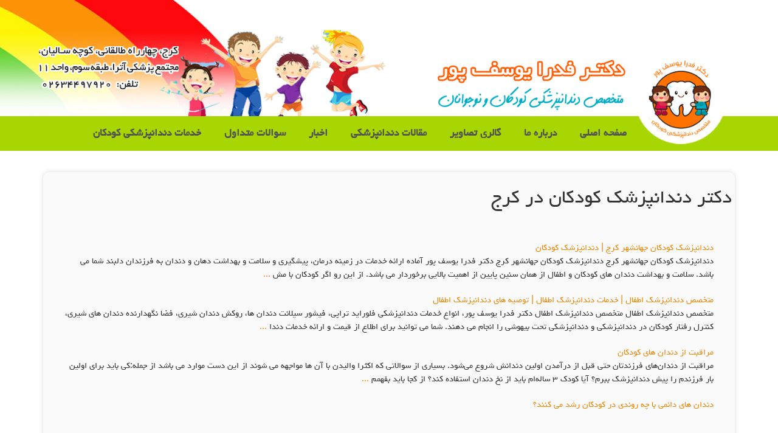

--- FILE ---
content_type: text/html; charset=utf-8
request_url: https://drfedra.com/fa/tag.aspx?str=%D8%AF%DA%A9%D8%AA%D8%B1%20%D8%AF%D9%86%D8%AF%D8%A7%D9%86%D9%BE%D8%B2%D8%B4%DA%A9%20%DA%A9%D9%88%D8%AF%DA%A9%D8%A7%D9%86%20%D8%AF%D8%B1%20%DA%A9%D8%B1%D8%AC
body_size: 7579
content:


<!DOCTYPE html>
<html xmlns="http://www.w3.org/1999/xhtml" lang="fa">
<head id="Head1"><link href="../App_Themes/drfedra-Fa/Main.css" type="text/css" rel="stylesheet" /><title>
	دکتر دندانپزشک کودکان در کرج
</title><meta http-equiv="Content-Type" content="text/html; charset=utf-8" /><meta name="viewport" content="width=device-width, initial-scale=1.0" /><link href="/Uploads/Public/system/bootstrap.min.css" type="text/css" rel="stylesheet" /><link href="/Uploads/Public/system/bootstrap-3.2.rtl.css" type="text/css" rel="stylesheet" />

    <script src="/Uploads/Public/system/jquery.min.js" type="text/javascript"></script>
    <script type="text/javascript" language="javascript" src="/Uploads/Public/system/bootstrap.min.js"></script>

    
<style type="text/css">
	/* <![CDATA[ */
	#Mmainmenu_Menu1 img.icon { border-style:none;vertical-align:middle; }
	#Mmainmenu_Menu1 img.separator { border-style:none;display:block; }
	#Mmainmenu_Menu1 img.horizontal-separator { border-style:none;vertical-align:middle; }
	#Mmainmenu_Menu1 ul { list-style:none;margin:0;padding:0;width:auto; }
	#Mmainmenu_Menu1 ul.dynamic { z-index:1;margin-top:1px; }
	#Mmainmenu_Menu1 a { text-decoration:none;white-space:nowrap;display:block; }
	#Mmainmenu_Menu1 a.static { text-decoration:none;border-style:none;padding-left:0.15em;padding-right:0.15em; }
	#Mmainmenu_Menu1 a.dynamic { text-decoration:none;border-style:none; }
	#Mmainmenu_Menu1 a.static.selected { text-decoration:none;border-style:none; }
	/* ]]> */
</style></head>
<body>
    <form method="post" action="./tag.aspx?str=%u062f%u06a9%u062a%u0631+%u062f%u0646%u062f%u0627%u0646%u067e%u0632%u0634%u06a9+%u06a9%u0648%u062f%u06a9%u0627%u0646+%u062f%u0631+%u06a9%u0631%u062c" id="form1">
<div class="aspNetHidden">
<input type="hidden" name="__VIEWSTATE" id="__VIEWSTATE" value="/[base64]/aqdin2YYg2K/YsSDaqdix2KxkAgMPDxYCHwFlZGQCBQ88KwARAwAPFgQeC18hRGF0YUJvdW5kZx8AAgRkARAWABYAFgAMFCsAABYCZg9kFg5mDw8WAh4HVmlzaWJsZWhkZAIBD2QWAmYPZBYCZg8VBCdjaGlsZHJlbnMtZGVudGlzdC1qYWhhbnNoYWhyLWthcmFqLmFzcHg02K/aqdiq2LEg2K/Zhtiv2KfZhtm+2LLYtNqpINqp2YjYr9qp2KfZhiDYr9ixINqp2LHYrFfYr9mG2K/Yp9mG2b7Ysti02qkg2qnZiNiv2qnYp9mGINis2YfYp9mG2LTZh9ixINqp2LHYrCB8INiv2YbYr9in2YbZvtiy2LTaqSDaqdmI2K/aqdin2YbXBNiv2YbYr9in2YbZvtiy2LTaqSDaqdmI2K/aqdin2YYg2KzZh9in2YbYtNmH2LEg2qnYsdisDQrYr9mG2K/Yp9mG2b7Ysti02qkg2qnZiNiv2qnYp9mGINis2YfYp9mG2LTZh9ixINqp2LHYrCDYr9qp2KrYsSDZgdiv2LHYpyDbjNmI2LPZgSDZvtmI2LEg2KLZhdin2K/ZhyDYp9ix2KfYptmHINiu2K/Zhdin2Kog2K/YsSDYstmF24zZhtmHINiv2LHZhdin2YbYjCDZvtuM2LTar9uM2LHbjCDZiCDYs9mE2KfZhdiqINmIINio2YfYr9in2LTYqiDYr9mH2KfZhiDZiCDYr9mG2K/Yp9mGINio2Ycg2YHYsdiy2YbYr9in2YYg2K/ZhNio2YbYryDYtNmF2Kcg2YXbjCDYqNin2LTYry4g2LPZhNin2YXYqiDZiCDYqNmH2K/Yp9i02Kog2K/[base64]/YsSDaqdmI2K/aqdin2YYg2KjYpyDZhdi0IDxhIGhyZWY9ImNoaWxkcmVucy1kZW50aXN0LWphaGFuc2hhaHIta2FyYWouYXNweCI+IC4uLiA8L2E+ZAICD2QWAmYPZBYCZg8VBBVwZWRpYXRpYy1kZW50aXN0LmFzcHg02K/aqdiq2LEg2K/Zhtiv2KfZhtm+2LLYtNqpINqp2YjYr9qp2KfZhiDYr9ixINqp2LHYrIUB2YXYqtiu2LXYtSDYr9mG2K/Yp9mG2b7Ysti02qkg2KfYt9mB2KfZhCB8INiu2K/Zhdin2Kog2K/Zhtiv2KfZhtm+2LLYtNqpINin2LfZgdin2YQgfCDYqtmI2LXbjNmHINmH2KfbjCDYr9mG2K/Yp9mG2b7Ysti02qkg2KfYt9mB2KfZhMwE2YXYqtiu2LXYtSDYr9mG2K/Yp9mG2b7Ysti02qkg2KfYt9mB2KfZhA0K2YXYqtiu2LXYtSDYr9mG2K/Yp9mG2b7Ysti02qkg2KfYt9mB2KfZhCDYr9qp2KrYsSDZgdiv2LHYpyDbjNmI2LPZgSDZvtmI2LHYjCDYp9mG2YjYp9i5INiu2K/Zhdin2Kog2K/Zhtiv2KfZhtm+2LLYtNqp24wg2YHZhNmI2LHYp9uM2K8g2KrYsdin2b7bjNiMINmB24zYtNmI2LEg2LPbjNmE2KfZhtiqINiv2YbYr9in2YYg2YfYp9iMINix2Yjaqdi0INiv2YbYr9in2YYg2LTbjNix24zYjCDZgdi22Kcg2Ybar9mH2K/[base64]/[base64]/aqdin2YYg2K/YsSDaqdix2Kww2YXYsdin2YLYqNiqINin2LIg2K/Zhtiv2KfZhiDZh9in24wg2qnZiNiv2qnYp9mGqgTZhdix2KfZgtio2Kog2KfYsiDYr9mG2K/Yp9mGJnp3bmo72YfYp9uMINmB2LHYstmG2K/Yqtin2YYg2K3YqtuMINmC2KjZhCDYp9iyINiv2LHYotmF2K/[base64]/ZhSDYsdinINm+24zYtCDYr9mG2K/Yp9mG2b7Ysti02qkg2KjYqNix2YXYnyDYotuM2Kcg2qnZiNiv2qkg27Mg2LPYp9mE2YcmenduajvYp9mFINio2KfbjNivINin2LIg2YbYriDYr9mG2K/[base64]/aqdin2YYg2K/YsSDaqdix2KwFWtiv2YbYr9in2YYg2YfYp9uMINiv2KfYptmF24wg2KjYpyDahtmHINix2YjZhtiv24wg2K/YsSDaqdmI2K/aqdin2YYg2LHYtNivINmF24wg2qnZhtmG2K/[base64]/[base64]/YsSDaqdix2KwiPiDYs9im2Ygg2LPYp9uM2KogPC9hPtiq2YjYs9i3PGEgaHJlZj0iaHR0cHM6Ly9zYXJnb25jby5jb20iIHRhcmdldD0iX0JsYW5rIiB0aXRsZT0i2LPYp9ix2q/ZiNmGIj4g2LPYp9ix2q/ZiNmGIDwvYT5kGAEFI2N0bDAwJENvbnRlbnRQbGFjZUhvbGRlcjEkR3JpZFZpZXcxDzwrAAwBCAIBZGhBqhYHYlkZb23MbaME9DiBlpW8NDApfB208VYWvMG3" />
</div>


<script src="/WebResource.axd?d=Uia_JXpVzF1Vf9Z5mazZ0lOGMIqVeYFSWpOQb7OJEiZlSz-zHexX1Brz-NNHl2XJ_sp7oOvuyfxyl_YrCX_c1LXcTZgCnNecC84u1zLk1Tc1&amp;t=637491225504802991" type="text/javascript"></script>
<div class="aspNetHidden">

	<input type="hidden" name="__VIEWSTATEGENERATOR" id="__VIEWSTATEGENERATOR" value="4C6A2BD7" />
</div>

        <div class="container-fluid">

            <!-------------------------   header   -------------------------->
            <div class="row header">
              <div class="col-md-12 col-sm-12 col-xs-12">
                <div class="container">
                    <div class="col-md-5 col-sm-5 col-xs-12">
                                   
<a href="default.aspx" target="_self" class="logo" >
<Img src="/Uploads/Public/images/logo.png" alt="لوگو" />
</a>
      
 
 
 
                    </div>

                    <div class="col-md-4 col-sm-4 col-xs-12">
                    </div>
                    <div class="col-md-3 col-sm-3 col-xs-12">
                         
<div class="item-contact">
	<img src="/Uploads/Public/images/contact.png" alt="textcontact" />
</div> 	
 
 

                    </div>
                </div>
            </div>
            </div>

            <div class="clearfix"></div>


            <!-------------------------   menu   -------------------------->
            <div class="row bg-menu">
                <div class="container">
                    
<script src="/Uploads/Public/system/jquery.meanmenu.js"></script>


<div Class="menuresponsive" dir="rtl"><div class="menu" id="Mmainmenu_Menu1">
	<ul class="level1 smenu">
		<li><a class="level1 smenu" href="default.aspx">صفحه اصلی</a></li><li><a class="level2 smenu" href="aboutus.aspx">درباره ما</a><ul class="level3">
			<li><a class="level3 dmenu" href="contactus.aspx">ارتباط با ما</a></li>
		</ul></li><li><a class="level2 smenu" href="cate2.aspx">گالری تصاویر</a><ul class="level3">
			<li><a class="level3 dmenu" href="cate3.aspx">گالری ویدیو</a></li>
		</ul></li><li><a class="level2 smenu" href="Cate13.aspx">مقالات دندانپزشکی</a></li><li><a class="level2 smenu" href="news.aspx">اخبار</a></li><li><a class="level2 smenu" href="frequently-asked-questions.aspx">سوالات متداول</a></li><li><a class="level2 smenu" href="service.aspx">خدمات دندانپزشکی کودکان</a></li>
	</ul>
</div></div>

   <script>
        jQuery(document).ready(function () {
            jQuery('.menu').meanmenu({
                meanScreenWidth:"768"
            });
        });
</script>
                </div>
            </div>

            <div class="clearfix"></div>

            <!-------------------------   PlaceHolder   -------------------------->
            <div class="row">
                <div class="container">
                      

<div width="100%" class="searchsitetable">
        <h1>دکتر دندانپزشک کودکان در کرج</h1>
        <div class="searchsitenoresult"><span id="ContentPlaceHolder1_LblSearchResult"></span></div>

        <div class="searchsiteresult">
    <div>
	<table cellspacing="0" id="ContentPlaceHolder1_GridView1" style="width:100%;border-collapse:collapse;">
		<tr>
			<td>
                    <span class="searchsiteresulttitle"><a href="childrens-dentist-jahanshahr-karaj.aspx" title="دکتر دندانپزشک کودکان در کرج">دندانپزشک کودکان جهانشهر کرج | دندانپزشک کودکان</a></span><br />
                    <span class="searchsiteresultdesc">دندانپزشک کودکان جهانشهر کرج
دندانپزشک کودکان جهانشهر کرج دکتر فدرا یوسف پور آماده ارائه خدمات در زمینه درمان، پیشگیری و سلامت و بهداشت دهان و دندان به فرزندان دلبند شما می باشد. سلامت و بهداشت دندان های کودکان و اطفال از همان سنین پایین از اهمیت بالایی برخوردار می باشد. از این رو اگر کودکان با مش <a href="childrens-dentist-jahanshahr-karaj.aspx"> ... </a></span>
                </td>
		</tr><tr>
			<td>
                    <span class="searchsiteresulttitle"><a href="pediatic-dentist.aspx" title="دکتر دندانپزشک کودکان در کرج">متخصص دندانپزشک اطفال | خدمات دندانپزشک اطفال | توصیه های دندانپزشک اطفال</a></span><br />
                    <span class="searchsiteresultdesc">متخصص دندانپزشک اطفال
متخصص دندانپزشک اطفال دکتر فدرا یوسف پور، انواع خدمات دندانپزشکی فلوراید تراپی، فیشور سیلانت دندان ها، روکش دندان شیری، فضا نگهدارنده دندان های شیری، کنترل رفتار کودکان در دندانپزشکی و دندانپزشکی تحت بیهوشی را انجام می دهند. شما می توانید برای اطلاع از قیمت و ارائه خدمات دندا <a href="pediatic-dentist.aspx"> ... </a></span>
                </td>
		</tr><tr>
			<td>
                    <span class="searchsiteresulttitle"><a href="news3.aspx" title="دکتر دندانپزشک کودکان در کرج">مراقبت از دندان های کودکان</a></span><br />
                    <span class="searchsiteresultdesc">مراقبت از دندان&zwnj;های فرزندتان حتی قبل از درآمدن اولین دندانش شروع می&zwnj;شود. بسیاری از سوالاتی که اکثرا والیدن با آن ها مواجهه می شوند از این دست موارد می باشد از جمله:کی باید برای اولین بار فرزندم را پیش دندانپزشک ببرم؟ آیا کودک ۳ ساله&zwnj;ام باید از نخ دندان استفاده کند؟ از کجا باید بفهمم  <a href="news3.aspx"> ... </a></span>
                </td>
		</tr><tr>
			<td>
                    <span class="searchsiteresulttitle"><a href="article86.aspx" title="دکتر دندانپزشک کودکان در کرج">دندان های دائمی با چه روندی در کودکان رشد می کنند؟</a></span><br />
                    <span class="searchsiteresultdesc"></span>
                </td>
		</tr>
	</table>
</div>
        </div>
</div>


                </div>
            </div>

            <div class="clearfix"></div>


            <!-------------------------   bg-blue   -------------------------->
            <div class="row bg-blue">
                <div class="container">
                 <h3>  اطلاعات تماس </h3>
                </div>
            </div>

            <div class="clearfix"></div>

            <!-------------------------   contactus   -------------------------->
            <div class="row contactus">
                <div class="container">

                    <div class="col-md-6 col-sm-6 col-xs-12">
                            
<div class="item-contactdown">
کرج، چهارراه طالقانی، کوچه سالیان<br />
مجتمع پزشکی آترا، طبقه سوم، واحد 11&nbsp;<br />
تلفن: &nbsp;02634497920
</div> 
 



                    </div>
                    <div class="col-md-6 col-sm-6 col-xs-12">
                        	  
<div class="box-social">
           
	  <a href="#!" target="_self">
	  <Img src="/Uploads/Public/images/telegram.png" alt="telegram" />
	  </a>
	             
	  <a href="https://www.instagram.com/dr.fedrayousefpour/" target="_self">
	  <Img src="/Uploads/Public/images/instagram.png" alt="instagram" />
	  </a>
	             
	  <a href="#!" target="_self">
	  <Img src="/Uploads/Public/images/twitter.png" alt="twitter" />
	  </a>
	             
	  <a href="#!" target="_self">
	  <Img src="/Uploads/Public/images/in.png" alt="in" />
	  </a>
	             
	  <a href="https://www.aparat.com/drfedra" target="_self">
	  <Img src="/Uploads/Public/images/aparat.png" alt="aparat" />
	  </a>
	  
</div>
	  
                    <div id="licence"> 
 کلیه حقوق مادی و معنوی سایت متعلق به دکتر فدرا یوسف پور می باشد
 

</div>
                    </div>

                </div>
            </div>

            <div class="clearfix"></div>

            <!-------------------------   map-------------------------->
            <div class="row">
                <iframe src="https://www.google.com/maps/embed?pb=!1m18!1m12!1m3!1d3235.097016616021!2d50.988190315545836!3d35.822095329840316!2m3!1f0!2f0!3f0!3m2!1i1024!2i768!4f13.1!3m3!1m2!1s0x0%3A0x0!2zMzXCsDQ5JzE5LjUiTiA1MMKwNTknMjUuNCJF!5e0!3m2!1sen!2s!4v1505298949585" width="100%" height="450" frameborder="0" title="آدرس دندانپزشکی دکتر فدرا در کرج" style="border:0" allowfullscreen></iframe>
            </div>

            <div class="clearfix"></div>

            <!-------------------------   contactus   -------------------------->
            <div class="row">
                <div class="container">
                    <div id="licence"><a href="https://sargonco.com/fa/web-design-karaj.aspx" target="_Blank" title="طراحی سایت در کرج"> طراحی سایت </a>و<a href="https://sargonco.com/fa/karaj-website-seo.aspx" target="_Blank" title="سئو سایت در کرج"> سئو سایت </a>توسط<a href="https://sargonco.com" target="_Blank" title="سارگون"> سارگون </a></div>
                </div>
            </div>

            <div class="clearfix"></div>




        </div>

    
<script type='text/javascript'>new Sys.WebForms.Menu({ element: 'Mmainmenu_Menu1', disappearAfter: 500, orientation: 'horizontal', tabIndex: 0, disabled: false });</script></form>
</body>
</html>

--- FILE ---
content_type: text/css
request_url: https://drfedra.com/App_Themes/drfedra-Fa/Main.css
body_size: 15679
content:
::-webkit-scrollbar{width: 10px;}::-webkit-scrollbar-thumb{background-color: #01bbd4;}::-webkit-scrollbar-track{background-color: #e6e6e6;}

@font-face {
font-family:'Yekan';
src:url(/Uploads/Public/system/Yekan.eot);
src:local(Yekan),url(/Uploads/Public/system/Yekan.eot?#iefix) format("embedded-opentype"),url(/Uploads/Public/system/Yekan.woff) format("woff"),url(/Uploads/Public/system/Yekan.ttf) format("truetype"),url(/Uploads/Public/system/Yekan.svg#Yekan) format("svg");

}

.marg_auto {
    float: none !important;
    margin: 0 auto !important;
}

.header .col-md-12{height: 191px;padding: 76px 0 0;background-size: cover !important;background: url(/Uploads/Public/system/bg.jpg) no-repeat center;}
.bg-head {
    padding: 0px 0 !important;
    position: absolute !important;
}
.services{
background:#fff7e2;
padding: 30px 0px 100px;
}

.title{
    padding: 50px 0px;
    color: #f7941f;
}

.btnmore{
  border: none;
  -webkit-border-radius: 3px;
  -moz-border-radius: 3px;
  border-radius: 3px;
  background: #f7941f;
  color: #ffffff !important;
  cursor: pointer;
  display: inline-block;
  font-size: 18px;
  line-height: 24px;
  outline: none;
  padding: 13px 45px 16px 45px;
  text-shadow: none;
  box-shadow: none;
  text-align: center;
  vertical-align: top;
  -webkit-transition: all 0.4s ease;
  -moz-transition: all 0.4s ease;
  -o-transition: all 0.4s ease;
  transition: all 0.4s ease;
}
.nopad {
    padding: 0 !important;
}

.btnmore:hover{

  outline: none;
  background: #4d4d4d;
  color: #ffffff;
}
.newsdate{
padding: 5px 16px;
    color: #ffffff;
    background: #f7941f;
    width: 110px;
}

.btnlink1{
  border: none;
  -webkit-border-radius: 3px;
  -moz-border-radius: 3px;
  border-radius: 3px;
  background: #f7941f;
  color: #ffffff !important;
  cursor: pointer;
  display: inline-block;
  font-size: 18px;
  line-height: 24px;
  outline: none;
  padding: 13px 45px 16px 45px;
  text-shadow: none;
  box-shadow: none;
  text-align: center;
  vertical-align: top;
  -webkit-transition: all 0.4s ease;
  -moz-transition: all 0.4s ease;
  -o-transition: all 0.4s ease;
  transition: all 0.4s ease;
}


.btnlink1:hover{
  outline: none;
  background: #f7941f;
  color: #ffffff;
}
.border{
border: 2px solid #01bbd4;
    padding-bottom: 70px;
}
.footer {
	padding: 5% 0 6% !important;
	position: relative;
	z-index: 2;
	background: #929292;
	color: #fff;
}
.footer h2 {
	margin-top:40px
}
.footer ul {
	padding:0;
	list-style:none;
}
.footer ul li a {
	color: #fff;
}
.footer ul li a:hover {
	color: #111;
	text-decoration: underline !important;
}
.footer .box-social img {
	width:20px
}
.footlink{
color:#000 !important;
  -webkit-transition: all 0.4s ease;
  -moz-transition: all 0.4s ease;
  -o-transition: all 0.4s ease;
  transition: all 0.4s ease;
}
.footlink:hover{
text-decoration:underline !important;

}


a.footsoci {
    color: #000 !important;
  -webkit-transition: all 0.4s ease;
  -moz-transition: all 0.4s ease;
  -o-transition: all 0.4s ease;
  transition: all 0.4s ease;
}
.footsoci:hover{
color:#fff !important;
}

.pimg{
  -webkit-transition: all 0.8s ease;
  -moz-transition: all 0.8s ease;
  -o-transition: all 0.8s ease;
  transition: all 0.8s ease;
}

.pimg:hover{
opacity:0.5;

}
/***********************************/



html
{
	background: #FBFBFB;
}

body
{
	color:#000;
	margin:0;
	font-family: Yekan, tahoma ,Verdana,Arial,"sans-serif" !important;
	text-align:right;
	direction:rtl;
	font-size: 16px !important;
	font-weight:400;
	line-height:1.6;
	width:100%;
}
a:active,a:focus{outline:none !important}
.Bottom
{
	width:100%;
	height: 165px;
	float:right;
	padding:0;
	vertical-align: top;
}
.transition {
    webkit-transition: .3s ease-out;
    -moz-transition: .3s ease-out;
    -o-transition: .3s ease-out;
    msie-transition: all .3s ease-out;
    transition: all .3s ease-out;
}
.tmain
{
	width: 980px;
}

#content{
       min-height: 400px;
       background-color: #f8f8f8;
       padding: 3% ;
       margin: 1% auto 11%;
       float: right;
       width: 100%;
       vertical-align: top;
       line-height: 25px;
       text-align: justify;
}

#content > h1 , .articletitle h1 , .newstitle h1 {font-size: 23px;color: #01bbd4;border-bottom: 2px solid #01bbd4;line-height: 35px;padding-bottom: 14px;}
#content > h2 , .articledesc h2 , .newsdesc h2 {
	
	color:  #01bbd4;
	font-size: 20px;
}
#content > h3  , .articledesc h3 , .newsdesc h3 {
	border-right: 2px solid #a8d602;
	background: #ffffff;
	font-size: 20px;
	padding: 10px;
	line-height: 30px;
}
#content > h4 , .articledesc h4 , .newsdesc h4 {
	border-right: 2px solid #14589e;
	background: #ffffff;
	font-size: 20px;
	padding: 10px;
}
.Top
{
	width:100%;
	height: 106px;
	background:url(/Uploads/Public/system/logo.png) no-repeat right 23px
}

.itable
{
	width:917px
}

.main
{
	background-color:#534f4e;
	height:88px
}

.right
{
	width:220px;
	vertical-align:top
}

.body
{
	vertical-align:top;
	min-height: 479px;
	width:100%;
	float:right;
}

.left
{
	width:200px;
	vertical-align:top;
	background-color:#f0f0ef
}

img
{
	max-width: 100%;
}

h1
{
	color:#f7941f;
	font-size:12px;
	font-style:normal;
	padding:5px;
}

h3
{
	color:#000;
	font-size:12px;
	font-style:normal;
	padding:5px;
}

p
{
	line-height:2;
	text-align:justify
}

ul
{
	line-height:2;
	text-align:justify
}

a
{
	color:#f7941f;
	text-decoration:none
}
.btn {
	background:#ff7200;
	color:#fff !important
}
.btn:hover {
	background:#0fb3da;
	color:#fff !important
}
a:link,a:visited
{
	text-decoration:none;
	color: #f38503;
}

a:hover
{
	text-decoration:none !important;
	color: #f58602;
}

table.toplinkstable
{
	width:105px;
	height:23px;
	float: left;
	margin: 12px 0 0;
}

.menu
{
	padding-right: 14%;
	width:100%;
	float:right;
	font-size: 16px;
	webkit-transition: .2s;
	-moz-transition: .2s;
	-o-transition: .2s;
	msie-transition: all .2s;
	transition: all .2s;
}

.menu tr td
{
	vertical-align:top
}

a.level2, a.level1 {
	padding:0;
	font-weight:600;
	margin: 0 !important;
	line-height:27px;
	}
a.level2:hover , a.level1:hover {	
	background:#b9ea00
}
a.level2.highlighted {	
	background:#b9ea00
}

.level3,.level4,.level5{padding: 3px;text-align:right;vertical-align:middle;min-width: 260px !important;position: relative;color: black !important;font-size: 12px;}
a.level3, a.level4, a.level5{
    line-height: 16px;
    }

.level3 a:hover, .level4 a:hover, .level5 a:hover{
	background: #b9ea00;
	}


.smenu,a.smenu,a:visited.smenu
{
	text-decoration:none;
	vertical-align:middle;
	font-weight:700;
}

.smenuhover,a:hover.smenuhover
{
	text-decoration:none;
	vertical-align:middle;
	width:100px
}

.dmenu,a.dmenu,a:link.dmenu,a:visited.dmenu
{
	text-decoration:none;
	display:block;
	vertical-align:middle;
	width:202px;
}

.dmenuhover,a:hover.dmenu
{
}

a:hover.dmenu
{
}

.lang,a.lang,a:link.lang,a:visited.lang
{
	font-family: Yekan, tahoma, Verdana, Arial, "sans-serif";
	font-size:12px;
	padding-right:3px;
	color:#fff;
	text-decoration:none;
	width:89px;
	text-align:left;
	display:block
}

a:hover.lang
{
	color:#AAA;
	text-align:Right;
	text-decoration:none
}

.copyright
{
	padding: 5% 0;
	color:#aaa;
	background: #5e5e5e;
	vertical-align:bottom;
}

#licence
{
	text-align:center;
    color: #a0a0a0;
}

.date
{
	direction:ltr
}

#licence a
{
	color: #aaa !important;
	webkit-transition:.3s ease-out;
	-moz-transition:.3s ease-out;
	-o-transition:.3s ease-out;
	msie-transition:all .3s ease-out;
	transition:all .3s ease-out;
}

#licence a:hover
{
	color: #ff7200 !important;
}

.textbox , .textdesc
{
	border:0 red solid;
	background: rgba(156, 153, 150, 0.21);
	width: 200px !important;
	height:28px;
	padding:0 5px;
}
.sitenavigation {
    color:#888;
    font-size: 12px;
}
.sitenavigation a {
	padding:0 5px;
    font-size: 17px;
}
.sitenavigation a:hover {
	color: #01bbd4  !important;
}
.textdesc
{
	height:100px;
}

.textdate
{
	font-size:11px;
	border:solid 1px #978286;
	direction:ltr;
	text-align:Left;
	width:70px;
	height:17px;
	border-radius:7px
}

.fileupload
{
	border:solid 1px #978286
}

.dropdown
{
	font-size:10px;
	border:solid 1px #978286;
	width:150px;
	height:20px;
	text-align:left
}

.button
{
	background-color: #f7941f;
	color:#fff;
	width:117px!important;
	border:solid 0 #fff;
	padding:6px 0 11px;
	cursor:pointer;
	border-radius:5px;
	font-weight:700;
	font-size:13px;
	webkit-transition:.2s ease-out;
	-moz-transition:.2s ease-out;
	-o-transition:.2s ease-out;
	msie-transition:all .2s ease-out;
	transition:all .2s ease-out;
}

.button:hover
{
	box-shadow:-1px 9px 8px #7B7B7B
}

.personalbutton
{
	float:left;
	background-color:#f7941f;
	color:#fff;
	border:solid 0 #fff;
	height:20px
}

.imgbutton
{
	width:27px;
	height:22px;
	float:left;
	padding:5px 0 0
}

.sample
{
	font-size:9px;
	font-style:italic
}

.star
{
	color:Red
}

hr
{
	width:100%;
	background-image:url(images/line.gif);
	background-repeat:repeat-x
}

.stable
{
	width:100%;
	border-width:1px;
	border-style:solid;
	border-color:#ccc;
	padding:0;
	background-color:#FFF
}



.statictable
{
	width:372px;
	height:116px;
	overflow:hidden!important;
	float:right
}

.staticheader
{
	text-align:center
}

.statictext
{
	width:372px;
	height:116px;
	overflow:hidden!important;
	float:right;
	padding:62px 347px 0 0;
	margin:0;
}

.cornermenuheader
{
	padding:5px;
	width:100%;
	background-color:#d3d3d3;
	color:#FFF
}

.cmenu,a.cmenu:link,a.cmenu:visited
{
	width:250px;
	background-color:#f4f4f4;
	color:#978286;
	display:block;
	padding:5px;
	border-bottom-width:1px;
	border-bottom-color:#e5e5e5;
	border-bottom-style:solid
}

a.cmenu:hover
{
	background-color:#FFF;
	color:#f7941f;
	display:block
}

.camenu
{
	background-color:#CCC;
	color:#FFF;
	display:block;
	width:250px;
	padding:5px;
	border-bottom-width:1px;
	border-bottom-color:#e5e5e5;
	border-bottom-style:solid
}

.tableimagegallery
{
	text-align:center;
	vertical-align:baseline
}

.imagegallery
{
	width:auto;
	height:auto;
	text-align:center;
	margin:0
}

.gallery
{
	right:0;
	top:0;
	float:right;
	text-align:center;
	width:100%
}

.imagegallery > .gallery > a > img
{
	border: 1px solid #aaa;
	box-shadow: 4px 4px 10px -2px #aaa;
	background: #FFF;
	width: 500px;
	background:#FFF;
	overflow:hidden;
}

.imagegallery > .gallery > img
{
	border: 1px solid #aaa;
	box-shadow: 4px 4px 10px -2px #aaa;
	background:#FFF;
	overflow:hidden;
	/* width:600px; */
	/* height:400px; */
}

.faqheader
{
	padding:5px;
	width:100%;
	background-color:#d3d3d3;
	color:#FFF;
	background-repeat:repeat-x
}

.faqbullet
{
	margin-right:20px;
	padding-left:2px;
	line-height:20px;
	direction:rtl;
	list-style-image:url(images/bullet/bullet1.gif);
	vertical-align:middle
}

.faqquestion
{
	color:#f7941f;
	padding-bottom:5px;
	padding-top:10px
}

.faqanswer
{
	background-color:#f4f4f4;
	padding:5px
}

.faqtop
{
	text-align:left
}

.linkheader
{
	width:100%;
	color: #f7941f;
	text-align:center;
	font-size: 29px;
	font-weight:700;
	display: block;
	font-family: Yekan;
	padding: 17px 0 26px;
}

.linktable
{
	width:100%;
	margin: 25px 0 7px 0;
	height: 412px !important;
	overflow: hidden;
}

.linktext
{
	width:100%;
	margin: 10px 0;
	display: block;
}

.linktable tr
{
	width:100%
}

.linktext tr td img
{
	webkit-transition:.2s ease-out;
	-moz-transition:.2s ease-out;
	-o-transition:.2s ease-out;
	msie-transition:all .2s ease-out;
	transition:all .2s ease-out;
	width:230px!important;
	height:180px!important;
	overflow:hidden!important;
	border-radius: 4px 4px 0 0;
}

.linktext tr td img:hover
{opacity: .8;-khtml-opacity:.8;filter:alpha(opacity=80);-moz-opacity:.8;}

.linktext tr td a
{
	webkit-transition:.2s ease-out;
	-moz-transition:.2s ease-out;
	-o-transition:.2s ease-out;
	msie-transition:all .2s ease-out;
	transition:all .2s ease-out;
	display:block;
	width: 230px;
	height: 307px;
	overflow: hidden;
	display: inline-block;
	margin: 7px 8px 0px;
	color:#000;
	background: #E7E7E7;
	border-bottom: 5px black solid;
}

.linktext tr td a:hover
{
	color:#f7941f
}

.linkpagingtable
{
	width:100%
}

.linkpagingtd
{
	text-align:center;
	vertical-align:bottom
}

.linkcontenttable
{
	width:100%
}

.linkcontenttd
{
	vertical-align:bottom;
	text-align:center
}

.linkbullet
{
	margin-right:20px;
	padding-left:2px;
	line-height:20px;
	direction:rtl;
	vertical-align:middle;
	border-width:0;
	list-style-type:none
}

.linkpagetable
{
	width:100%;
	text-align:right
}

.linkpagetd
{
	text-align:right
}

.linkgrouptitle
{
	text-align:center;
	color:#f7941f
}

.linktitle
{
	text-align:Right;
	color:#f7941f;
	vertical-align:bottom
}

.newspagetable
{
	width:100%
}
.newsgrouptitle a {
    font-size: 23px;
    color: #444;
}
.newsgrouppic {
    width: 300px;
    padding-left: 10px;
}
.newsgrouppic img {
    margin-bottom: 30px;
    border: 1px solid #e7e7e7;
    box-shadow: 4px 4px 10px -2px #aaa;
}
.newsgrouppublish {
    text-align: left;
}
.newsgroupshort {
    vertical-align: top;
}
.newspagingtable
{
	width:100%
}

.newspagingtable tr td a
{
	color:gray
}

.newspagingtable tr td a:hover
{
	color:#f7941f
}

.newstitles
{
	text-align:center;
	color:#f7941f;
	clip:rect(15px,0px,0px,0px)
}
.newscode {
    float: right;
}
.newstoprow2  {
    float: right;
    width: 35%;
}
.newstoprow1 {
    float: right;
    width: 65%;
}
.newspublish{width: 75%;float:  right;color: #777;text-align:right;}

.newsgroup {
    font-size: 18px;
}
.newspublishes
{
	font-style:italic;
	color:#666;
	font-size:10px
}
.newstitr h2 {
    font-size: 22px;
    color: #555;
}
.newstitle
{
	color: #f7941f;
	width:100%;
	min-height:20px;
	overflow:auto;
	/* padding:8px 0; */
	float:right;
	text-align:right;
}

.newstitle h1 {
	font-size:26px;
}
.newsshort{text-align: justify;color: #4A4D52;padding: 10px;line-height: 30px;float: right;width: 100%;border: 1px dashed #ddd;margin-bottom: 20px;}

.newsbullet
{
	line-height:20px;
	direction:rtl;
	list-style-image:url(images/bullet/home_news_arrow.gif);
	vertical-align:middle
}
.newsdesc, .newstag , .newstop {
	float: right;
	width: 100%;
}
.newssource {
	float: right;
	text-align:right;
	padding-top:5px;
	padding-bottom:5px;
}

.newssurvey
{
	background-color:#f4f4f4;
	color:#666;
	font-style:italic
}

.newstable
{
	width:299px;
	height:280px;
	float:right;
	margin:34px 13px 0 19px;
	background-color:#fff;
	padding:17px 0;
	background-image:url(images/shadow.jpg);
	background-repeat:no-repeat;
	background-position:left bottom
}

.newstext
{
	width:100%;
	height:220px;
	overflow:hidden;
	float:right
}

.newstext a
{
	font-weight:700!important
}

.newstext a:hover
{
	color:gray!important
}

.newspic
{
	width:100%;
	height:139px
}

.newspic img
{
	width:264px;
	height:139px;
	overflow:hidden!important;
	margin:0 18px 0 0
}
.articletitle, .articleshort, .articledesc, .articletag, .articlesocial , .articlerelatedall {
	float:right;
	width:100%
}
.articletitle h1 {
	/* font-size:30px; */
	/* line-height: 40px; */
}
.articletoprow2 {
    float: right;
    width: 100%;
    margin: 10px 0;
    border: 1px dashed #ddd;
    padding:  10px;
    background: #fff;
}
.articlegroup {
    float: right;
    width: 60%;
}
.articlepublish {
    float: right;
    width: 30%;	
}
.articlecode {
	float: right;
    width: 10%;	
}
.articletable
{
	text-align:right
}

.articleheader
{
	padding:5px;
	width:100%;
	background-color:#f7941f;
	color:#FFF;
	background-image:url(images/fheader.jpg);
	background-repeat:repeat-x
}

.articlebullet
{
	margin-right:20px;
	padding-left:2px;
	line-height:20px;
	direction:rtl;
	vertical-align:middle;
	border-width:0;
	list-style-type:none
}

downloadtable
{
	text-align:right
}

.downloadheader
{
	padding:5px;
	width:100%;
	background-color:#f7941f;
	color:#FFF;
	background-image:url(images/fheader.jpg);
	background-repeat:repeat-x
}

.downloadbullet
{
	margin-right:20px;
	padding-left:2px;
	line-height:20px;
	direction:rtl;
	vertical-align:middle;
	border-width:0;
	list-style-type:none
}

.searchsitetable
{
	width:100%;
	min-height:500px;
	overflow:auto;
	background-color: #fafafa;
	border-radius:10px;
	border: 1px solid #eee;
	box-shadow: 0 0 10px -2px rgba(51, 51, 51, 0.16);
	margin: 3% 0 15%;
}

.searchsiteresult
{
	width:100%;
	padding: 35px !important;
}

.searchsiteresult img
{
	visibility:hidden;
	display:none
}

.searchsitenoresult
{
	width:100%
}

.searchquery
{
	color:red
}

.searchsiteresultdesc
{
	padding-bottom:20px;
	display:block
}

.searchtable
{
	height:87px;
	float:left;
	overflow:hidden;
}

.searchtext
{
	width:226px;
	height:32px;
	float:left;
	margin: 19px 0;
	border-bottom: 1px white solid !important;
}

.searchtext input
{
	border:0 red solid!important;
	margin-top: 8px;
	float: right;
}

.searchtext .textbox
{
	width: 86%;
	height:21px;
	padding:0 5px;
	background-color:transparent;
	color: white;
}

.customertable
{
	padding:0;
	border:1px solid #ccc
}

.customertablegroup
{
	background-color:#666;
	color:#FFF;
	padding:5px 5px 5px 2px
}

.customerrow
{
	background-color:#ccc;
	padding:5px 5px 5px 2px
}

.customerrowalt
{
	background-color:#fff;
	padding:5px 5px 5px 2px
}

.LastProductheader
{
	padding:5px;
	width:100%;
	background-color:#f7941f;
	color:#FFF;
	background-image:url(images/fheader.jpg);
	background-repeat:repeat-x
}

.lawtable
{
	width:100%
}

.lawpublish
{
	font-style:italic
}

.lawtitle
{
	text-align:center;
	padding-bottom:20px
}

.block
{
	padding-left:0;
	margin-bottom:15px;
	padding-bottom:5px;
	color:#fff
}

.block .title
{
	font-weight:700;
	font-size:.9em;
	background:url(images/bg_sidebar_title.gif) #333 no-repeat;
	text-transform:uppercase;
	color:#f7941f;
	padding:7px 10px
}

.block .listbox
{
	font-size:11px;
	background:url(images/bg_sidebar_block.gif) #404040 no-repeat left bottom;
	margin:0;
	line-height:18px;
	padding:5px 10px 10px
}

.block .listbox UL
{
	margin:0;
	color:#f7941f;
	padding:0 0 0 10px
}

.block A
{
	font-weight:700;
	color:#fff;
	text-decoration:none
}

.block LI
{
	list-style-type:none
}

.block LI.separator
{
	font-size:1px;
	background:#f7941f;
	margin:5px 0;
	width:140px;
	line-height:1px;
	height:1px
}

.sub-category-grid
{
	margin-bottom:15px;
	margin-left:auto;
	width:100%;
	margin-right:auto;
	float:right;
	clear:right
}
.category-row-header {
    background: #fff;
    border: 1px dashed #ddd;
    padding: 10px;
    margin-bottom: 10px;
    float:right;
    width:100%
}
.category-row-header-title {
	float:right;
	width:80%
}
.category-row-header-date , .category-row-date {
	float:right;
	text-align:center;
	width: 20%;
}
.category-row-item , .category-row-alteritem {
	float:right;
	width:100%;
	padding: 8px;
	font-size: 18px;
	border-bottom: 1px solid #ddd;
}
.category-row-item a , .category-row-alteritem a {
	color: #00a3b9;
}
.category-row-title {
	float:right;
	width:80%
}
.title-box
{
	vertical-align:text-top;
	text-align:center;
	background-color:#ccc;
	height:20px;
	width:300px
}

.category
{
	background-color:#666;
	color:#FFF
}

.altercategory
{
	background-color:#999
}

.sub-category-grid .item-box
{
	vertical-align:text-top;
	text-align:center;
	width:252px;
	height:269px;
	display:inline-block;
	margin:22px
}

.sub-category-grid .item-box:hover
{
	filter:alpha(opacity=70);
	-moz-opacity:.7;
	-khtml-opacity:.7;
	opacity:.7
}

.sub-category-grid .sub-category-item
{
	margin:10px;
	width:250px;
	height:260px;
	text-align:center;
	border:1px #000 solid;
	border-radius:17px;
	margin:0 auto
}

.sub-category-grid .sub-category-item .category-title
{
	display:block;
	font-weight:700;
	font-size:11px;
	padding:5px;
	height:1.8em
}

.sub-category-grid .sub-category-item .picture
{
	padding:0;
	text-align:center;
	width:220px;
	display:block;
	height:164px;
	overflow:hidden!important;
	margin:0 auto
}

.product-list1
{
	margin:0 auto;
	width:600px;
	float:right
}

.product-list1 .item-box
{
	clear:both;
	margin-bottom:10px;
	position:relative;
	text-align:Right
}

.product-list1 .product-item
{
	margin-top:10px;
	background:url(images/pb_s_bg.gif) no-repeat 0 100%;
	width:600px;
	position:relative;
	height:177px
}

.product-list1 .product-item .product-title
{
	font-weight:700;
	font-size:12px;
	background:url(images/deal_box_hl.gif) no-repeat 0 0;
	padding:10px 10px 8px
}

.product-list1 .product-item .product-title A
{
	background:url(images/deal_box_hr.gif) no-repeat 100% 0;
	line-height:1.3em;
	height:2em
}

.picture a img
{
	width:219px
}

.productshowprice
{
	color:red
}

.product-list1 .product-item .picture
{
	float:Right;
	margin:0 10px 10px 0;
	height:50px
}

.product-list1 .product-item .description
{
	margin:10px 140px 0 135px;
	border-right:#e3e3e3 1px solid;
	color:#555;
	text-align:Right;
	padding:0 10px 0 0
}

.product-list1 .product-item .prices-wrapper
{
	right:475px;
	float:right;
	bottom:20px;
	position:absolute;
	text-align:right
}

.product-list1 .product-item .prices .productPrice
{
	color:#f7941f
}

.product-list1 .product-item .prices .oldproductPrice
{
	color:red;
	text-decoration:line-through
}

.product-list1 .product-item .buttons
{
	padding-top:20px
}

.shopbutton
{
	text-align:left
}

.productlistaddtocartbutton
{
	border:#333 1px solid;
	background:url(images/grey_button_bg.gif) #333 no-repeat 25% 50%;
	overflow:visible;
	width:60px;
	color:#fff;
	height:20px;
	padding:0 5px
}

.productlistproductdetailbutton
{
	border:#f7941f 1px solid;
	background:url(images/orange_button_bg.gif) #f7941f no-repeat 25% 50%;
	margin-bottom:3px;
	overflow:visible;
	width:60px;
	color:#fff;
	height:20px;
	padding:0 5px
}

.gallerytitle
{
	border-bottom:1px gray dotted;
	padding:0 0 14px;
	font-size: 18px;
	font-weight:700;
	color:#f7941f;
}

.tableimagegallery
{
	text-align:center;
	vertical-align:baseline;
	width:auto
}

.imagegallery
{
	width:auto;
	height:auto;
	text-align:center;
	margin:0 auto
}

.gallery
{
	display:inline-block;
	text-align:center;
	width:100%;
	margin:7px
}

.imagegallery > .gallery > a > img
{
	border: 1px solid #aaa;
	box-shadow: 4px 4px 10px -2px #aaa;
	background:#FFF;
	width:300px;
}

.messagepagetable
{
	text-align:right;
	width:100%
}

.messagepagetd
{
	text-align:right
}

.messagetable
{
	text-align:right
}

.messageheader
{
	background-image:url(images/Tbar.jpg);
	background-repeat:repeat-x;
	height:30px;
	padding-right:5px;
	color:#FFF;
	background-color:#f7941f
}

.messagebullet
{
	line-height:20px;
	direction:rtl;
	list-style-image:url(images/bullet1.gif);
	vertical-align:middle
}

.messagedate
{
	font-style:italic;
	color:#666;
	font-size:10px
}

.messagetitle
{
	text-align:center;
	color:#f7941f;
	clip:rect(15px,0px,0px,0px)
}

.messagesdate
{
	text-align:left;
	font-size:10px
}

.productTabbedPanels
{
	clear:none;
	float:right;
	background-color:#FFF;
	border-color:#FFF;
	border-width:0;
	width:100%;
	margin:17px 0 0
}

.productTabbedPanelsTabGroup
{
	margin:0;
	padding:0
}

.productTabbedPanelsTab
{
	text-align:Center;
	background-color:#dbe3e1;
	border-color:#FFF;
	border-width:0;
	color:#53524d;
	width:106px;
	height:27px;
	padding-top:2px;
	margin-right:1px;
	-moz-user-select:none;
	-khtml-user-select:none;
	cursor:pointer;
	list-style:none;
	float:right
}

.TabbedPanelsTabSelected
{
	background-color:#f7941f;
	color:#FFF;
	width:106px
}

.productTabbedPanelsContentGroup
{
	width:540px;
	padding-top:1px;
	clear:both;
	float:right
}

.productTabbedPanelsContent
{
	padding:4px
}

.votetable
{
	width:200px
}

.paging
{
	text-align:center
}

.personaltable
{
	width:100%
}

.personaltext
{
	text-align:center
}

.personalgridview
{
	text-align:center;
	padding:2px;
	width:700px
}

.personalgridviewtitle
{
	background-color:#f7941f;
	text-align:center
}

.forums
{
	width:100%;
	padding:0
}

.forumstitle
{
	background-color:#f7941f;
	height:30px;
	padding-right:5px;
	padding-left:5px
}

.forumsnavigation
{
	font-weight:600;
	padding-bottom:20px
}

.forums-name
{
	font-weight:700
}

.forums-desc
{
	padding-top:10px
}

.forums-empty
{
	width:100%;
	padding:0;
	background-color:#f0f0f0;
	height:25px;
	padding-top:5px;
	padding-bottom:5px
}

.forumsbutton
{
	width:120px;
	background-color:#f7941f;
	color:#fff;
	border:solid 0 #fff;
	height:24px
}

.forumslink
{
	background:#f7941f url(images/newbtn_middle.png) repeat-x left top;
	_background-image:none;
	-moz-border-radius:10px;
	-webkit-border-radius:10px;
	border-radius:10px;
	-moz-box-shadow:0 3px 8px #ddd;
	-webkit-box-shadow:0 3px 8px #ddd;
	box-shadow:0 3px 8px #ddd;
	color:#fff;
	padding:4px 15px;
	border:0;
	display:block;
	float:left;
	clear:right
}

.forumscategory
{
	background-color:#add8e6;
	height:30px;
	padding-right:5px;
	padding-left:5px
}

.forumparent
{
	border:solid 1px #000;
	width:100%
}

.forumstitle
{
	background-color:#f7941f
}

.forum
{
	border:solid 1px #ccc
}

.subforumbullet
{
	margin-right:20px;
	padding-left:2px;
	line-height:20px;
	direction:rtl;
	list-style-image:url(images/bullet/bullet1.gif);
	vertical-align:middle
}

.topictableadd
{
	width:100%;
	border:solid 2px #FFF
}

.post
{
	width:100%
}

.posttable
{
	width:100%;
	border:solid 1px #FFF;
	padding:0
}

.posttitle
{
	background-color:#f7941f;
	color:#FFF;
	height:25px
}

.posttitle a
{
	color:#FFF
}

.postright
{
	width:200px;
	vertical-align:top;
	background-color:#fff
}

.postcontent
{
	background-color:#FFF
}

.postseparator
{
	height:2px
}

.postadd
{
	width:100%;
	border:solid 1px #FFF
}

.postaddtitle
{
	background-color:#f7941f;
	height:25px
}

.postitem
{
	background-color:#e9e9e9;
	vertical-align:middle
}

.agencyprofile
{
	height:25px;
	border-bottom:solid 1px red;
	color:Red;
	vertical-align:bottom;
	text-align:right;
	font-weight:700
}

.agencycompany
{
	height:25px;
	border-bottom:solid 1px #add8e6;
	color:#add8e6;
	vertical-align:bottom;
	text-align:right;
	font-weight:700
}

.agencyattach
{
	height:25px;
	border-bottom:solid 1px green;
	color:green;
	vertical-align:bottom;
	text-align:right;
	font-weight:700
}

.agencyother
{
	height:25px;
	border-bottom:solid 1px green;
	color:green;
	vertical-align:bottom;
	text-align:right;
	font-weight:700
}

.shoppingcart
{
	color:Red;
	text-align:center;
	padding-top:20px;
	padding-bottom:20px
}

.shoppingcartHeader
{
	background-color:Orange;
	color:#fff;
	text-align:center
}

.productoldPrice
{
	color:Red
}

.thumbnail
{
	background-color:#F3F2F5;
	border:3px solid #F27F57;
	float:right;
	margin:18px;
	padding:4px
}

.thumbnail > a > img
{
	width:97px;
	height:64px;
	overflow:hidden
}

.name
{
	font-size:12px;
	font-weight:700;
	padding-top:10px;
	padding-bottom:5px;
	display:block
}

.lastlogin
{
	padding-bottom:10px;
	display:block
}

.hr
{
	border-right:solid 1px #ccc;
	border-left:solid 1px #ccc;
	border-bottom:solid 1px #ccc;
	border-top:solid 3px red;
	width:100%
}

.message
{
	text-align:center;
	color:Green
}

.error
{
	text-align:center;
	color:red
}

.adtable
{
	width:200px
}

.adtable tr td
{
	vertical-align:top
}

.realestatepagetable
{
	width:100%
}

.realestatepagingtable
{
	width:100%
}

.realestatepagingtable img
{
	width:100px;
	height:100px;
	border:solid 1px red;
	padding:2px
}

.realstateimage
{
	width:110px;
	height:110px
}

.realstateimage img
{
	width:100px;
	height:100px;
	border:solid 1px #ccc;
	padding:2px
}

#ContentPlaceHolder1_Wizard1_RBLPackage tbody tr td
{
	vertical-align:bottom
}

#ContentPlaceHolder1_Wizard1_RBLPackage_0,#ContentPlaceHolder1_Wizard1_RBLPackage_1,#ContentPlaceHolder1_Wizard1_RBLPackage_2,#ContentPlaceHolder1_Wizard1_RBLPackage_3,#ContentPlaceHolder1_Wizard1_RBLPackage_4,#ContentPlaceHolder1_Wizard1_RBLPackage_5
{
	height:100%
}

.carspackage
{
	float:left;
	text-align:right
}

.carspackagepricedefault
{
	background-color:#f7941f;
	padding:3px;
	width:120px
}

.carspackageprice
{
	background-color:Red;
	padding:3px;
	width:120px
}

.carspackageoptiondefault
{
	padding:3px;
	background-color:#d3d3d3;
	width:200px
}

.carspackageoption
{
	padding:3px;
	background-color:#d3d3d3;
	width:200px
}

.packagetitle
{
	font-size:12px;
	font-weight:700;
	padding-bottom:5px;
	display:block
}

.carselltitle
{
	font-size:12px;
	font-weight:700;
	padding:10px 5px 10px 0
}

.carstep1
{
	background:url(images/CarsNavigation.png) no-repeat 0 0;
	width:45px
}

.carstep2
{
	background:url(images/CarsNavigation.png) no-repeat -45px 0;
	width:45px
}

.carstep3
{
	background:url(images/CarsNavigation.png) no-repeat -95px 0;
	width:45px
}

.carstep4
{
	background:url(images/CarsNavigation.png) no-repeat -142px 0;
	width:45px
}

.carstep1_1
{
	background:url(images/CarsNavigation.png) no-repeat -190px 0;
	width:45px
}

.carstep2_1
{
	background:url(images/CarsNavigation.png) no-repeat -234px 0;
	width:45px
}

.carstep3_1
{
	background:url(images/CarsNavigation.png) no-repeat -284px 0;
	width:45px
}

.carstep4_1
{
	background:url(images/CarsNavigation.png) no-repeat -330px 0;
	width:45px
}

.carsteptexts
{
	padding:11px 3px 0 0;
	color:#000;
	font-weight:700;
	display:block;
	float:left;
	text-align:right;
	width:115px
}

.carsteptext
{
	padding:12px 3px 0 0;
	color:#ccc;
	display:block;
	float:left;
	text-align:right;
	width:115px
}

.productcode
{
	font-weight:700;
	padding:10px 0
}

.productname
{
	background-color:#f7941f;
	color:#FFF;
	padding:10px 5px;
	margin-top:8px;
	font-size:16px
}

.SliderTitle
{
	background-color:#f7941f;
	direction:rtl;
	margin-top:5px;
	padding-top:10px;
	height:40px;
	color:#000;
	font-weight:700;
	font-size:14px;
	line-height:30px;
	border-right:8px solid #bf2319;
	padding-right:12px
}

.SliderTitle:hover
{
	background-color:#01bbd4;
	cursor:pointer;
	color:#fff
}

.ArticleProperty
{
	border:3px #ccc solid;
	background-color:#f6f6f6;
	padding:10px;
	margin:10px 0;
	font-weight:400
}

.productlistaddtocartbutton
{
	cursor:pointer;
	border:#333 0 solid;
	background:#f7941f;
	overflow:visible;
	width:143px!important;
	color:#fff;
	padding-top:0;
	height:33px!important;
	border-radius:6px
}

.productlistaddtocartbutton:hover
{
	background:#f7941f;
	font-weight:700
}

.tdmoviepic
{
	width:100px;
	padding:3px
}

.tdmoviepic img
{
	border:solid 1px red;
	width:100px;
	height:100px
}

.realestatetable
{
	width:100%
}

.realestatetransaction
{
	height:30px;
	background-color:#999;
	color:#fff;
	text-align:center;
	font-weight:700;
	width:150px
}

.realestatearchive
{
	width:155px;
	vertical-align:top
}

.realestatetimage a img
{
	margin:2px 0 10px;
	width:150px;
	height:150px;
	border:solid 1px #ccc;
	padding:2px
}

.realestatetitle
{
	color:red;
	padding-right:5px;
	font-weight:700;
	font-size:13px
}

.realestatetopic
{
	color:red;
	padding-right:5px
}

.realestateaddress
{
	padding-bottom:10px;
	padding-right:5px
}

#decfont,#resetfont,#incfont
{
	width:14px;
	height:14px;
	text-decoration:none;
	float:left;
	margin-right:3px;
	background:url(/text_resize.gif) no-repeat;
	margin-top:2px
}

#decfont
{
	background-position:0 0
}

#resetfont
{
	width:28px;
	background-position:-17px 0
}

#incfont
{
	background-position:-48px 0
}

.problem
{
	text-align:right;
	line-height:20px
}

.problemtitle
{
	padding-bottom:5px;
	text-align:center
}

.problemresult
{
	border:1px solid #DBDBDB;
	text-align:right;
	line-height:20px
}

.problemtrack
{
	height:80px;
	padding-top:30px
}

.problemtracktitle
{
	padding-bottom:5px;
	text-align:center
}

.problemdetails
{
	border:1px solid #DBDBDB;
	text-align:right
}

.problemitem
{
	background-color:#DBDBDB;
	height:25px
}

.problemalternatitem
{
	height:25px
}

.gallerytable
{
	width: 980px;
	height: 400px;
	overflow:hidden!important;
	margin:0 auto;
	box-shadow: 0px 2px 4px black;
}

.datetable
{
	width:400px;
	height:28px;
	float:right;
	color:#fff;
	padding:0;
	margin:34px 0 0
}

.selectiontable
{
	color: #f7941f;
	text-align: left !important;
	padding: 0;
	margin: 0;
}

.selectiontable tr td a
{
	webkit-transition:.2s ease-out;
	-moz-transition:.2s ease-out;
	-o-transition:.2s ease-out;
	msie-transition:all .2s ease-out;
	transition:all .2s ease-out;
	height:26px;
	color: #D3E1F5!important;
	padding:0 15px 16px
}

.selectiontable tr td a:hover
{
	color:#fff!important
}

.contenthome
{
	width:299px;
	min-height:249px!important;
	overflow:hidden!important;
	float:right;
	margin:33px 16px 0 6px;
	padding:15px 0;
	background:url(images/shadow.jpg);
	background-repeat:no-repeat;
	background-position:left bottom;
	background-color:#fff
}

.contenthometable
{
	width:299px!important;
	min-height:160px!important;
	overflow:hidden!important
}

.contenthomeheader
{
	width:268px;
	height:24px;
	background-image:url(images/header_cadr.jpg);
	background-position:top right;
	background-repeat:no-repeat;
	float:right;
	padding:6px 31px 0 0;
	color:#fff;
	font-weight:700
}

.contenthometext
{
	vertical-align:top;
	vertical-align:top;
	padding:0 18px;
	text-align:justify
}

.contactinfotable
{
	width: 702px;
	height:118px!important;
	overflow:hidden!important;
	float:right;
	margin:0;
	padding:5px 0
}

.contactinfoheader
{
	width:268px;
	height:24px;
	float:right;
	padding: 0;
	color:#fff;
	font-weight:700
}

.contactinfotext
{
	padding:0 17px;
	color: whitesmoke !important;
}

input:active,input:focus
{
	outline:none
}

#vertical-ticker
{
	height:241px;
	overflow:hidden;
	margin:0;
	padding:0;
	list-style:none
}

#vertical-ticker li
{
	padding:5px 10px;
	display:block;
	height:231px;
	overflow:hidden;
	margin:0 auto;
	text-align:center
}

#vertical-ticker li img
{
	margin:0 auto!important;
	text-align:center!important
}

#vertical-ticker li a
{
	display:block;
	margin-top:10px;
	text-align:center
}

table.productstable
{
	width:956px;
	height:255px;
	border-radius:10px;
	overflow:hidden!important;
	border:4px #000 solid;
	border-top:0;
	float:right;
	margin:9px;
	box-shadow:0 0 13px #0C0C0C;
	padding:0
}

.news_intable,.articles_intable,.ulinkstable
{
	width:433px;
	float:right;
	height:564px;
	overflow:hidden!important;
	margin:7px 0 0;
	background-color:#DCE5EF;
	border-bottom-right-radius:10px;
	border-bottom-left-radius:10px
}

.articles_intable
{
	margin:0 7px
}

.ulinkstable
{
	background:transparent
}

.news_inheader,.articles_inheader,.ulinksheader
{
	color: #f7941f;
	font-size: 22px;
	font-weight:700;
	margin: 59px 0 40px;
}

.productsheader
{
	color:#fff;
	width:100%;
	height:30px;
	padding:2px 15px 20px 0;
	font-size:12px;
	font-weight:700;
	background:url(/Uploads/Public/news/p_header.jpg) no-repeat center top;
	text-align:center
}

ul.news_inbullet
{
	padding:0;
	margin:0;
	list-style-type:none
}

td.news_intext
{
	height:492px;
	width:425px;
	padding:0;
	float:right;
	overflow:hidden!important
}

.news_inrow
{margin: 12px 0;}

.news_intitle
{margin: 15px 0 6px;color: #f7941f;}

.news_inshort
{margin: 0;color: gray;}
.pagecustom1 a {
    font-size: 20px;
}
.pagecustom1 img {
    width: 33%;
    float: right;
    padding-left: 20px;
    margin: 20px 0;
}
.pagecustom1 {
    margin: 10px 0;
    width: 100%;
    float: right;
    }
.productsbullet
{
	padding:0 6px;
	margin:10px 8px;
	background-color:#D9D9D9;
	border-radius:10px;
	height:245px;
	width:221px
}

table#Clinks_DataList1 tbody tr td li,#Cproducts_DataList1 tbody tr td li
{
	background:url(/Uploads/Public/system/bullet.jpg) no-repeat right 7px;
	padding:0 16px 0 0
}

table#Clinks_DataList1 tbody tr td li a,#Cproducts_DataList1 tbody tr td li a
{
	color:#000
}

table#Clinks_DataList1 tbody tr td li a:hover
{
	color:#f7941f
}

#Cproducts_DataList1 tbody tr td li a:hover
{
	color:#f7941f
}

.textbox:active,.textbox:focus
{
	outline:none
}

.button:active,.button:focus
{
	outline:none
}

a:active,a:focus
{
	outline:none
}

#content input
{
	width: 175px;
	height:30px;
	padding:0 5px;
	margin-bottom: 4px;
}

.pageone
{
	width:428px!important;
	height:262px;
	overflow:hidden!important;
	float:right;
	line-height:23px;
	margin:14px 0 0;
	font-size:13px;
	text-align:justify;
	color:#1D1C1C;
	background:url(/Uploads/Public/system/flower.jpg) no-repeat center top;
	padding:17px 14px 0;
	border:1px #f7941f solid;
	border-radius:10px;
	box-shadow:1px 0 9px #f7941f
}

table.pageone tbody tr td
{
	vertical-align:top
}

td.productstext a
{
	width:228px;
	height:287px;
	display:block;
	margin:0 3px;
	text-align:center
}

.big_a
{
	width:217px;
	height:27px;
	display:block;
	background:gray url(/Uploads/Public/system/arrow.jpg) no-repeat left top;
	margin:0 3px;
	color:#fff;
	padding:0 11px 0 0;
	webkit-transition:.2s ease-out;
	-moz-transition:.2s ease-out;
	-o-transition:.2s ease-out;
	msie-transition:all .2s ease-out;
	transition:all .2s ease-out
}

.big_a:hover
{
	color:#f7941f
}

td.productstext img
{
	width:173px;
	height:248px;
	overflow:hidden!important;
	margin-bottom:10px;
	border:1px #ECECEC solid;
	webkit-transition:.3s ease-out;
	-moz-transition:.3s ease-out;
	-o-transition:.3s ease-out;
	msie-transition:all .3s ease-out;
	transition:all .3s ease-out
}

td.productstext img:hover
{
	border-radius:100%
}

td.productstext
{
	width:948px;
	height:300px;
	display:block
}

table.languagetable
{
	background:url(/Uploads/Public/system/language.jpg) no-repeat left top;
	width:140px;
	height:35px;
	float:left;
	margin:50px 802px 0 23px
}

td.gallerytext
{
	width:970px;
	height: 400px;
	overflow:hidden!important;
}

table.lang
{
	color:#000!important
}

.lang tr td
{
	padding:5px 12px
}

.lang tr td a
{
	color:#000
}

.lang tr td a:hover
{
	color:#f7941f
}

table#Cproducts_DLSuggestion
{
	width:874px;
	height:186px;
	float:left
}

table.p_newesttable
{
	width:100%;
	height:186px;
	float:right
}

table#Cproducts_DLSuggestion tbody tr td
{
	width:160px;
	height:186px;
	float:left;
	margin:0 6px;
	text-align:center
}

.name_p
{
	width:78px;
	height:100px;
	float:right;
	margin:37px 0 0;
	background:url(/Uploads/Public/system/arrow.jpg) no-repeat right top;
	line-height:80px;
	padding:0 19px 0 0;
	color:#005055;
	font-weight:700
}

.name_p:hover
{
	margin:37px 2px 0 0
}

ul.articles_inbullet
{
	list-style-type:none;
	margin:0;
	padding:6px 8px
}

ul.articles_inbullet li a
{
	color:#000
}

ul.articles_inbullet li a:hover
{
	color:#f7941f
}

ul.ulinksbullet
{
	list-style-type:none;
	margin:0;
	padding:6px 8px
}

ul.ulinksbullet li a
{
	color:#000;
	background:url(/Uploads/Public/system/bullet.jpg) no-repeat right 4px;
	padding:0 12px 0 0
}

ul.ulinksbullet li a:hover
{
	color:#FFF
}

.s_title
{
	margin:0;
	padding:0;
	background:#000;
	text-align:center
}

table.socialnetworktable
{
	width:200px;
	height:40px;
	float:left;
	margin:45px 600px 0 103px
}

td.socialnetworktext
{
	width:200px;
	height:40px
}

ul.news_inbullet li a
{
	color:#000
}

ul.news_inbullet li a:hover
{
	color:#f7941f
}

ul.news_inbullet li
{
	padding:0 49px 0 0;
	background:url(/Uploads/Public/system/bullet.jpg) no-repeat right top;
	min-height:38px;
	line-height:36px
}

.short_news
{
	padding:0 50px 13px 0;
	margin:-8px 0 0
}

.short_p
{
	width:259px;
	min-height:23px;
	float:right;
	padding:0
}

td.linktext p
{
	margin:8px 0 0;
	float:right;
	padding:0 22px 0 0;
	background:url(/Uploads/Public/system/p_bullet.jpg) no-repeat right 3px
}


table.copyrighttable
{
	width:100%;
	height:19px
}

td.copyrighttext
{
	width:100%;
	height:19px;
	text-align:center;
	color:#f5f5f5;
	font-size:12px
}

td.socialnetworktext table tbody tr td
{
	text-align:center
}

td.socialnetworktext img
{
	text-align:center;
	margin:0 auto;
	webkit-transition:.7s ease-out;
	-moz-transition:.7s ease-out;
	-o-transition:.7s ease-out;
	msie-transition:all .7s ease-out;
	transition:all .7s ease-out
}

td.socialnetworktext img:hover
{
	-ms-transform:rotateY(360deg);
	webkit-transform:rotateY(360deg);
	transform:rotateY(360deg)
}

h2.about_h2
{
	margin:0;
	font-size:15px;
	line-height:24px;
	font-weight:400
}

h2.prname_h2
{
	color:#f7941f;
	font-size:18px
}

ul.news_inbullet li a
{
	color:#f7941f
}

ul.news_inbullet li a:hover
{
	color:gray
}

.namelink{
    font-size: 14px;
    padding: 0 9px;
    margin: 7px 0;
    color: #f7941f;
    font-weight: normal;
}

.desclink{
    font-size: 13px;
    padding: 0 9px;
    margin: 7px 0;
    font-weight: normal;
    text-align: justify;
    height: 83px !important;
    overflow: hidden !important;
    margin-bottom: 7px;
    line-height: 23px;
}
.colabout {
    width: 50%;
    height: 327px;
    float: right;
    overflow: hidden !important;
    margin: 0 0 1px 0;
}

.colabout img {
    width: 460px;
    height: 327px;
}

.descabout {
    color: whitesmoke;
    text-align: justify;
}

.colabout a {
    text-align: left;
    height: 20px;
    float: left;
    background: #D6D0D0;
    padding: 6px 24px;
    border-radius: 4px;
    webkit-transition:.2s ease-out;
    -moz-transition:.2s ease-out;
    -o-transition:.2s ease-out;
    msie-transition:all .2s ease-out;
    transition:all .2s ease-out;
    color: black;
}

.colabout a:hover {box-shadow: 2px 8px 10px black;}

.nlc{color: #f7941f;font-family: "Yekan";font-size: 19px;padding: 0;}

.date1text {
    color: whitesmoke;
    z-index: 1;
    position: relative;
}
table.date1table {
    width: 200px;
    height: 24px;
    float: right;
    color: whitesmoke;
    padding: 13px 0 0 0;
}


.toplinkstext a img {
    webkit-transition: 1s ease-out;
    -moz-transition: .5s ease-out;
    -o-transition: .5s ease-out;
    msie-transition: all .5s ease-out;
    transition: all .5s ease-out;
    }

.toplinkstext a:hover, .toplinkstext a img:hover {
    -ms-transform: rotateY(180deg);
    webkit-transform: rotateY(180deg);
    transform: rotateY(180deg);
}

.aabout{    webkit-transition: 1s ease-out;
    -moz-transition: .5s ease-out;
    -o-transition: .5s ease-out;
    msie-transition: all .5s ease-out;
    transition: all .5s ease-out;background: gainsboro;text-align: center;border-radius: 4px;display: block;width: 118px;padding: 5px 0px;float: left;margin-bottom: 18px;}

.aabout:hover{box-shadow: 0 4px 10px black;}

.menuresponsive{
    margin: 0px auto;
    font-family: Yekan, tahoma, Helvetica, "sans-serif";
    font-weight: normal;
    font-size: 15px;
    width: 100%;
    text-align: center !important;
    z-index: 999;
}
#Mmainmenu_Menu1 a {
    color: #545454;
}
.menuresponsive ul li a:link, div ul li a:visited {
    display: block;
    /* color: #545454; */
    text-decoration: none;
    padding: 15px 19px !important;
    font-size: 19px;
}

#Mmainmenu_Menu1 ul{outline: none;float: none !important;margin: 0 auto !important;text-align: center !important;z-index: 9999;}

.menuresponsive ul {
    list-style-type: none;
    margin: 0px;
    padding: 0px;
}
.menuresponsive ul li a {
    -webkit-transition: all 0.4s ease;
    -moz-transition: all 0.4s ease;
    -o-transition: all 0.4s ease;
    e;
    transition: all 0.4s ease;
}
ul.level3.dynamic , ul.level4.dynamic {
	background: #e4e4e4;
}
a.level3.dmenu.dynamic , a.level4.dmenu.dynamic{
    padding: 13px 20px !important;
    font-size: 17px;
    color: #313131 !important;
}
ul.level3.dmenu.dynamic , ul.level4.dmenu.dynamic{
    top : 40px !important;
}
#Mmainmenu_Menu1 a.dynamic{
  -webkit-transition: all 0.4s ease;
  -moz-transition: all 0.4s ease;
  -o-transition: all 0.4s ease;
  transition: all 0.4s ease;
}

a.meanmenu-reveal {
	display: none;
}

/* when under viewport size, .mean-container is added to body */
.mean-container .mean-bar {
	float: right;
	width: 100%;
	position: relative;
	background: #f7941f;
	padding: 4px 0;
	min-height: 42px;
	z-index: 999999999999999999999999;
}

.mean-container a.meanmenu-reveal {
	width: 22px;
	height: 22px;
	padding: 13px 13px 11px 13px;
	position: absolute;
	top: 0;
	right: 0;
	cursor: pointer;
	color: #fff;
	text-decoration: none;
	font-size: 16px;
	text-indent: -9999em;
	line-height: 22px;
	font-size: 1px;
	display: block;
	font-family: Helvetica, "sans-serif";
	font-weight: 700;
}

.mean-container a.meanmenu-reveal span {
	display: block;
	background: #fff;
	height: 3px;
	margin-top: 3px;
}

.mean-container .mean-nav {
	float: right;
	width: 100%;
	background: #f7941f;
	margin-top: 44px;
}

.mean-container .mean-nav ul {
	padding: 0;
	margin: 0;
	width: 100% !important;
	list-style-type: none;
}

.mean-container .mean-nav ul li {
	position: relative;
	float: right;
	width: 100%;
}

.mean-container .mean-nav ul li a {
	display: block;
	float: right;
	color: #fff !important;
	width: 96%;
	padding: 5px 12px !important;
	margin: 0;
	font-size: 16px;
	text-decoration: none;
	border-bottom: 1px solid rgba(255,255,255,0.5);
}

.mean-container .mean-nav ul li li a {
	width: 86%;
	filter: alpha(opacity=75);
	text-shadow: none !important;
	visibility: visible;
}

.mean-container .mean-nav ul li.mean-last a {
	border-bottom: none;
	margin-bottom: 0;
}

.mean-container .mean-nav ul li li li a {

}

.mean-container .mean-nav ul li li li li a {
	width: 60%;
	padding: 1em 20%;
}

.mean-container .mean-nav ul li li li li li a {
	width: 50%;
	padding: 1em 25%;
}

.mean-container .mean-nav ul li a:hover {
	color: black;
}

.mean-container .mean-nav ul li a.mean-expand {
	width: 26px !important;
	padding: 0px !important;
	text-align: center;
	position: absolute;
	left: 0;
	top: 6px;
	z-index: 9999999999999999999;
	font-weight: 700;
	background: #f7941f;
	border: none !important;
	line-height: 27px;
	color: black;
}

.mean-container .mean-nav ul li a.mean-expand:hover {
	background: rgba(177, 175, 175, 0.9);
}

.mean-container .mean-push {
	float: left;
	width: 100%;
	padding: 0;
	margin: 0;
	clear: both;
}

.mean-nav .wrapper {
	width: 100%;
	padding: 0;
	margin: 0;
}

/* Fix for box sizing on Foundation Framework etc. */
.mean-container .mean-bar, .mean-container .mean-bar * {
	-webkit-box-sizing: content-box;
	-moz-box-sizing: content-box;
	box-sizing: content-box;
}

.mean-remove {
	display: none !important;
}
.level3, .level4{z-index: 999 !important;}





.PlaceHolder-main {
	font-size: 8px;
	line-height: 10px;
	color: #fff;
	color: #fff0;
	background: none !important;
	border: none !important;
}
.PlaceHolder-main a {
	font-size: 8px;
	line-height: 10px;
	color: #fff;
	color: #fff0;
}
.PlaceHolder-main a:hover {
	color: #fff;
	color: #fff0;
}
.PlaceHolder-main h1 ,
.PlaceHolder-main h2 , 
.PlaceHolder-main h3 ,
.PlaceHolder-main h4 ,
.PlaceHolder-main p{
	font-size: 4px;
	margin:0;
	line-height: 0px;
	color: #fff;
	color: #fff0;
}



.bg-box {

}
.bg-menu {
    background: #a8d602;
    position: relative;
    /* z-index: 9999; */
}
.logo img {
    position: absolute;
    top: 11px;
    z-index: 9;
}

.item-contact {
    position: relative;
}
.item-contact img {
    position: absolute;
    left: -73px;
}
.description {
    padding: 40px 0;
    background: #f7941f;
    color: #fff;
}
.description h3 {text-align: center;margin:0 !important;}
.description h3:before {
	background:url(/Uploads/Public/images/icon.png) no-repeat ;
	content:' ';
	position: absolute;
	width: 45px;
	height: 60px;
	margin: -18px -70px 0 0;
}
.box-service {
    margin-top: 15px;
}
.item_introtext {
    height: 134px;
    overflow: hidden;
    padding: 17px;
    font-size: 18px;
    border-top: none !important;
    border: 13px solid #a8d602;
    border-radius: 0 0 13px 13px;
}
.item-content a:hover .item_title {
    background: #a8d602;
}
h3.item_title {
    background: #f7941f;
    font-size: 18px;
    color: #000;
    padding: 10px;
    margin: 0 !important;
}

.articles {
    background: #a8d602;
    margin: 0 0;
    padding: 0 0 3%;
}
.articlesheader {
    margin-top: -40px;
    margin-left: 18%;
    border-radius: 10px;
    padding: 6px 10px;
    background: #fff;
    border: 6px solid #fff;
    border-left: 50px solid #fff;
}
.articlesheader h3 {
    position: relative;
    margin: 0;
    border-radius: 12px;
    background: #f7941f;
    padding: 2% 9%;
    color: #fff;
}
.articlesheader h3:after {content:' ';position:absolute;background: url(/Uploads/Public/images/icon1.png) left no-repeat;width: 214px;height: 112px;left: 13px;top: -41px;background-size: 83%;}
.pic-articles {
    margin-left: 10px;
    float: right;
}
.pic-articles img {
	width:100px;
	height: 100px;
}
.articles_intitle a {
	color:#111;
	font-size:18px;
	line-height: 27px;
}
.articles_intitle a:hover {
	color:rgba(17, 17, 17, 0.5);
}
.articleslink .articles_intitle a:hover {
	color:#a8d602;
	padding-right:5px
}
.articles-pad {
    padding: 2% 7% !important;
}

.box-articles {
margin:20px 0
}
.box-articleslink {
    padding: 2% 7% !important;
}
.box-articleslink ul {list-style: none;}
.box-articleslink .articles_intitle:before {content:' ';position:absolute;background: #a8d602;padding: 8px;margin-right: -32px;margin-top: 9px;border-radius: 50%;}

.articleslink .articlesheader h3:after {
background: url(/Uploads/Public/images/pic11.png) left no-repeat;
    width: 214px;
    height: 121px;
    left: 13px;
    top: -55px;
    background-size: 88%;
}
.bg-blue {
    position: relative;
    background: #39caec;
    text-align: center;
}
.bg-blue h3 {
    position: relative;
}
.bg-blue h3:before {content:' ';position:absolute;background: url(/Uploads/Public/images/pic12.png) left no-repeat;width: 526px;height: 257px;left: 0;top: -188px;background-size: 68%;}
.contactus .item-contactdown {
    color: #fff;
    font-size: 19px;
    padding-right: 20%;
    line-height: 27px;
}
.contactus {
    padding: 45px 0;
    background: #ff7200;
}
.box-social {
    padding-top: 20px;
    text-align: left;
}
.box-social a img {
    background: #fff;
    border-radius: 10px;
    margin: 0 3px;
}

.box-social a:hover img {
        transform: rotateY(360deg);
    -webkit-transform: rotateY(360deg);
    -webkit-transition: 0.4s;
    -moz-transition: 0.4s;
    -o-transition: 0.4s;
    transition: 0.4s;
}
.contactus #licence {
    color: #fff;
    margin: 20px 5px;
    text-align: left;
}
.articlerelatedall {
	margin-top:30px
}
.articlerelated {
    float: right;
    width: 33%;
    text-align: center;
    padding: 20px;
}
.articlerelated img {
	height: 240px;
	margin:10px 0;
}
.articlerelatedlink {
    background: #39caec;
    padding: 5px;
    height: 40px;
    overflow: hidden;
}
.articlerelatedlink a {
	font-size: 19px;
	line-height:30px;
	color: #fff;
}





@media (min-width:2000px) {
.item-contact img {
    left: -140px;
}
.header .col-md-12 {
    height: 230px;
    padding: 105px 0 0;
}
}



@media (min-width: 1300px) {
.container {
    width: 1270px;
}
}

@media ( max-width:1300px) {
.item-contact img {
    left: -21px;
    width: 230px;
}
}


@media (max-width:1200px) {
.header .col-md-12 {
    height: 139px;
    padding: 48px 0 0;
    background: url(/Uploads/Public/system/bg.jpg) no-repeat 41% center;
}
.menuresponsive ul li a:link, div ul li a:visited {
    padding: 15px  !important;
    font-size: 16px;
}
.description h3 {
    font-size: 20px;
}
.box-articleslink {
    padding: 2% 7% 2% 12% !important;
}
.articles {
    margin: 9% 0 0;
    padding: 0 0 7%;
}
.articleslink .articlesheader h3:after {
    top: -52px;
    background-size: 78%;
}
.articlesheader h3:after {
    top: -41px;
    background-size: 72%;
}
.articlegroup {
    width: 50%;
}
.articlepublish {
    width: 40%;	
}
.articletoprow2 {
	font-size:14px
}
.articlerelatedlink a {
    font-size: 14px;
}
}


@media(max-width:991px) {
.header .col-md-12 {
    height: 97px;
    padding: 23px 0 0;
}
.box-service {
    text-align: center;
}
.articles-pad {
    padding: 2% 0 !important;
}
.articlesheader {
    margin-left: 0;
}
.bg-blue {
    margin-top: 20px;
}
.bg-blue h3:before {
    width: 195px;
    height: 150px;
    top: -86px;
    background-size: 100%;
}
.articles-pad {
    padding: 5% 0 !important;
}
.contactus #licence {
    text-align: center;
}
.description h3 {
    padding: 0 7%;
    line-height: 30px;
}
.box-social a img {
    width: 36px;
}
.contactus .item-contactdown {
    padding: 20px 0 0;
}
.box-articleslink {
    padding: 2% 0 !important;
}
.articletitle h1 {
    font-size: 20px;
    line-height: 27px;
}
.menuresponsive ul li a:link, div ul li a:visited {
    padding: 12px  !important;
    font-size: 15px;
}
.menu {
    padding-right: 0;
}

.bg-menu .container {
	width:100% !important
}
.logo img {
    top: -15px;
    width: 270px;
}
.container {
    width: 100% !important;
}
.articlerelated img {
	height: 160px;
}

.articlerelated {
    padding: 20px 5px;
}
}


@media(max-width:768px){
	ul.level4.dynamic {
    right: 0 !important;
    z-index: 99999 !important;
    top: 39px !important;
    background: #96bf00  !important;
}
ul.level3 {
    right: 0 !important;
}
a.level3.dmenu.dynamic, a.level4.dmenu.dynamic {
    border: none;
}
ul.level3.dynamic, ul.level4.dynamic {
    background: #a8d602;
}
.bg-menu {
    display: none;
}
.articleslink .articlesheader h3:after {
    top: -55px;
}
.articlesheader h3:after {
    top: -43px;
}
.articlerelatedlink a {
    font-size: 13px;
}
}




@media(max-width:767px) {
	.header .col-md-12 {
    height: auto;
    padding: 6px 0 0;
    background:none;
}
.header .container {
	padding:0
}
.header .col-md-3 {
	    background: url(/Uploads/Public/system/bg.jpg) no-repeat center;
	    background-size: cover !important;
	    padding: 0 !important;
}
.header .col-md-5 {
	text-align:center
}
 .item-contact {
    margin: 20px 0;
 }
 .item-contact img {
		position: relative;
 }
	.logo img {
		top: 0;
		width: 300px;
		position: relative;
	}
.description h3 {
    padding: 0 15%;
}
.box-social {
    text-align: center;
}
.contactus .item-contactdown {
    text-align: center;
}
.newstoprow2 , .newstoprow1 {
    width: 100%;
}
.articlerelated {
    width: 100%;
}
#content > h3  , .articledesc h3 , .newsdesc h3 ,
#content > h4 , .articledesc h4 , .newsdesc h4 {
	font-size: 17px;
}

}






@media(max-width:600px) {
.mean-container .mean-nav ul li a {
    width: 89%;
}
	.header .col-md-12 {
    height: auto;
    background-size: 300% 100% !important;
}
.bg-blue {
    text-align: right;
}
.articlesheader h3 {
    font-size: 16px;
}
.articlesheader {
    border-left: 6px solid #fff;
}
.articles {
    margin: 17% 0 0;
    padding: 0 0 7%;
}
.articleslink .articlesheader h3:after {
    width: 110px;
    top: -47px;
}
.articlesheader h3:after {
width: 120px;
    top: -44px;
}
.pic-articles {
    margin: 10px 0;
    float: none;
}
.item-contact img {
    left: -15px;
    width: 173px;
}
.newsgroupshort {
    float: right;
}
.newsgrouppic {
    float: right;
    width: auto;
}
.articlegroup {
    width: 100%;
}
.articlepublish {
    width: 70%;	
}
.articlecode {
    width: 30%;
}
#content {
    padding:  20px;
}
}



@media(max-width:400px) {
	.header .col-md-12 {
    background-size:  400% 100% !important;
}
.description h3:before {
    width: 35px;
    background-size: 100%;
    margin: -18px -54px 0 0;
}
.articlesheader {
    margin-top: -19px;
}
.bg-blue h3:before {
    width: 153px;
    top: -74px;
}
.box-social a img {
    width: 31px;
}

}

.articlesurvey, .newssurvey, .customersurvey {
    -webkit-border-radius: 7px;
    -moz-border-radius: 7px;
    border-radius: 7px;
    box-shadow: 0 0 6px #ccc;
    padding: 6px;
    float: right;
    width: 100%;
}
#content{
       min-height: 400px;
       background-color: #ffffff;
       padding: 3% ;
       margin: 3% auto;
       float: right;
       width: 100%;
       vertical-align: top;
       line-height: 25px;
       text-align: justify;
    position: relative;
}

#content > h1 {font-size: 23px;color: #82b62d;border-bottom: 2px solid #b8a190;line-height: 35px;padding-bottom: 14px;}
#content > h2 {
	color:#82b62d;
	font-size: 20px;
}
#content > h3 {
	border-right: 2px solid #b0badb;
	background: #f2f2f2;
	font-size: 17px;
	padding: 10px;
}
#content > h4 {
	border-right: 2px solid #b8a190;
	background: #fff;
	font-size: 17px;
	padding: 10px;
}